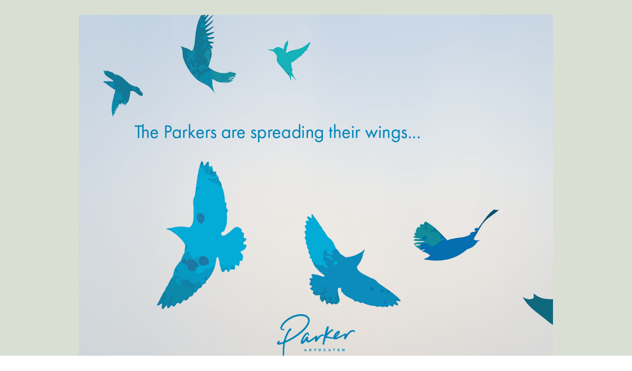

--- FILE ---
content_type: text/html; charset=UTF-8
request_url: https://parkeradvocaten.nl/en/category/franchise-en/
body_size: 1299
content:
<!DOCTYPE html>
<html class="sp-html 
			sp-seedprod sp-h-full" lang="en-US">
<head>
							

		


<!-- Open Graph -->
<meta property="og:url" content="https://parkeradvocaten.nl/en/category/franchise-en/" />
<meta property="og:type" content="website" />
						
<!-- Twitter Card -->
<meta name="twitter:card" content="summary" />
						
			<meta charset="UTF-8">
<meta name="viewport" content="width=device-width, initial-scale=1.0">
<!-- Default CSS -->
<link rel='stylesheet' id='seedprod-css-css'  href='https://parkeradvocaten.nl/wp-content/plugins/coming-soon/public/css/tailwind.min.css?ver=6.19.7' type='text/css' media='all' /> <link rel='stylesheet' id='seedprod-fontawesome-css'  href='https://parkeradvocaten.nl/wp-content/plugins/coming-soon/public/fontawesome/css/all.min.css?ver=6.19.7' type='text/css' media='all' /> 
	
	
	
	
	
	

	
	

	
<!-- Global Styles -->
<style>
	#sp-page{color:#272727} #sp-page .sp-header-tag-h1,#sp-page .sp-header-tag-h2,#sp-page .sp-header-tag-h3,#sp-page .sp-header-tag-h4,#sp-page .sp-header-tag-h5,#sp-page .sp-header-tag-h6{color:#000000}#sp-page h1,#sp-page h2,#sp-page h3,#sp-page h4,#sp-page h5,#sp-page h6{color:#000000; font-family:'Helvetica Neue', Arial, sans-serif;font-weight:400;font-style:normal} #sp-page a{color:#FF0000} #sp-page a:hover{color:#cc0000}#sp-page .btn{background-color:#000000}body{background-color:#FFFFFF !important; background-image:;}
	
	
	@media only screen and (max-width: 480px) {
					 #sp-sy95mw {text-align:center !important;}		
			}

	@media only screen and (min-width: 481px) and (max-width: 1024px) {
					 #sp-sy95mw {text-align:center !important;}		
			}

	@media only screen and (min-width: 1024px) {
			}

	

	</style>

<!-- JS -->
<script>
</script>
	
	
	
		<script src="https://parkeradvocaten.nl/wp-content/plugins/coming-soon/public/js/sp-scripts.min.js" defer></script> 		
	
	
	
	


	<script src="https://parkeradvocaten.nl/wp-includes/js/jquery/jquery.min.js"></script>
	</head>
<body class="spBgcover sp-h-full sp-antialiased sp-bg-slideshow">
	
			<div id="sp-page" class="spBgcover sp-content-1" style="background-color: rgb(255, 255, 255); font-family: 'Helvetica Neue', Arial, sans-serif; font-weight: 400;"><section id="sp-ks8a8s"      class="sp-el-section " style="width: 100%; max-width: 100%; padding: 10px; background-color: rgb(217, 223, 211);"><div id="sp-vw3kvy"      class="sp-el-row sp-w-full  sp-m-auto sm:sp-flex sp-justify-between" style="padding: 0px;"><div id="sp-qjrb9v"      class="sp-el-col  sp-w-full" style="width: calc(100% + 0px);"><figure id="sp-sy95mw"   class="sp-image-wrapper sp-el-block" style="margin: 0px; text-align: center;"><div><span><img src="https://parkeradvocaten.nl/wp-content/uploads/2025/12/Parker_Advocaten_Kerstkaart_2025_EN.jpg" alt="" width="1240" height="1748" data-dynamic-tag="" data-image-src="wpmedia"    srcset=" https://parkeradvocaten.nl/wp-content/uploads/2025/12/Parker_Advocaten_Kerstkaart_2025_EN-150x150.jpg 150w, https://parkeradvocaten.nl/wp-content/uploads/2025/12/Parker_Advocaten_Kerstkaart_2025_EN-213x300.jpg 213w, https://parkeradvocaten.nl/wp-content/uploads/2025/12/Parker_Advocaten_Kerstkaart_2025_EN-726x1024.jpg 726w, https://parkeradvocaten.nl/wp-content/uploads/2025/12/Parker_Advocaten_Kerstkaart_2025_EN.jpg 1240w" class="sp-image-block-sy95mw custom-preview-class" style="width: 1240px;"></span></div><div id="sp-image-dynamic-tags-js-sy95mw"><script>jQuery(function() { image_dynamic_tags('sy95mw' );});</script></div></figure></div></div></section></div>


<div class="tv">
	<div class="screen mute" id="tv"></div>
</div>

	
<script>
	var sp_is_mobile = false;	
</script>

		</body>

</html>

	<!-- DONOTCACHEPAGE is defined as TRUE -->